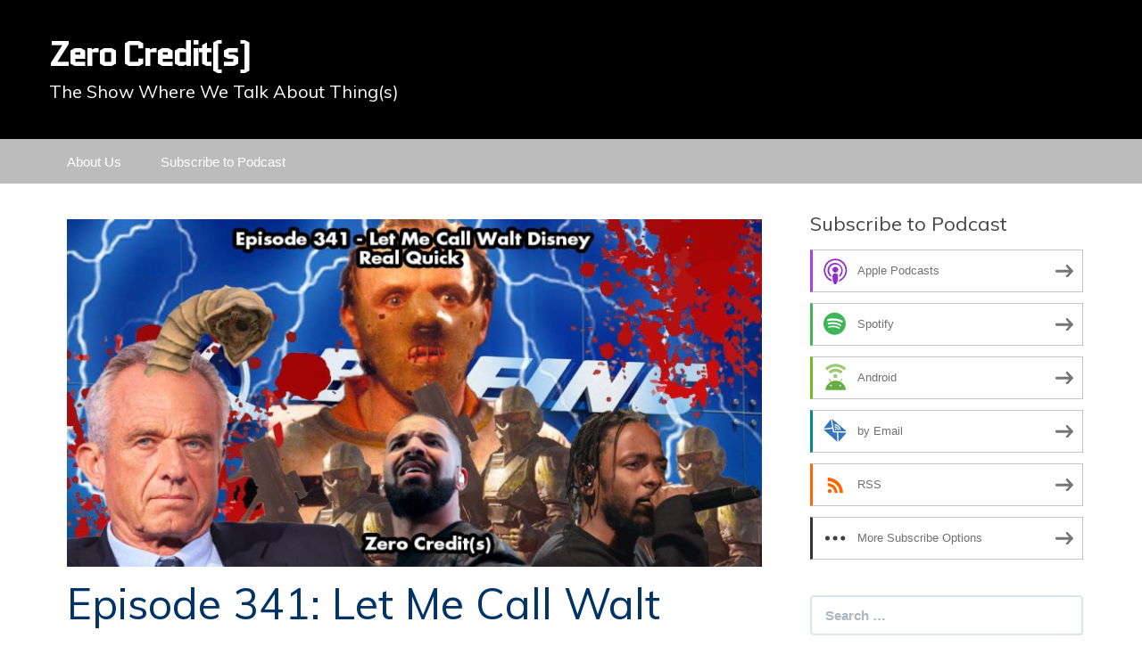

--- FILE ---
content_type: text/html; charset=UTF-8
request_url: https://www.zerocredits.net/2024/05/17/episode-341-let-me-call-walt-disney-real-quick/
body_size: 9483
content:
<!DOCTYPE html>
<!--[if IE 7]>
<html class="ie ie7" lang="en-US">
<![endif]-->
<!--[if IE 8]>
<html class="ie ie8" lang="en-US">
<![endif]-->
<!--[if !(IE 7) & !(IE 8)]><!-->
<html lang="en-US">
<!--<![endif]-->
<head>
	<meta charset="UTF-8">
	<meta name="viewport" content="width=device-width">
	<title>Episode 341: Let Me Call Walt Disney Real Quick | Zero Credit(s)</title>
	<link rel="profile" href="http://gmpg.org/xfn/11">
	<link rel="pingback" href="https://www.zerocredits.net/xmlrpc.php">
    	<!--[if lt IE 9]>
	<script src="https://www.zerocredits.net/wp-content/themes/powerpress-theme/js/html5.js"></script>
	<![endif]-->
	<meta name='robots' content='max-image-preview:large' />
<link rel='dns-prefetch' href='//platform-api.sharethis.com' />
<link rel='dns-prefetch' href='//fonts.googleapis.com' />
<link rel='preconnect' href='https://fonts.gstatic.com' crossorigin />
<link rel="alternate" title="oEmbed (JSON)" type="application/json+oembed" href="https://www.zerocredits.net/wp-json/oembed/1.0/embed?url=https%3A%2F%2Fwww.zerocredits.net%2F2024%2F05%2F17%2Fepisode-341-let-me-call-walt-disney-real-quick%2F" />
<link rel="alternate" title="oEmbed (XML)" type="text/xml+oembed" href="https://www.zerocredits.net/wp-json/oembed/1.0/embed?url=https%3A%2F%2Fwww.zerocredits.net%2F2024%2F05%2F17%2Fepisode-341-let-me-call-walt-disney-real-quick%2F&#038;format=xml" />
<style id='wp-img-auto-sizes-contain-inline-css' type='text/css'>
img:is([sizes=auto i],[sizes^="auto," i]){contain-intrinsic-size:3000px 1500px}
/*# sourceURL=wp-img-auto-sizes-contain-inline-css */
</style>
<style id='wp-emoji-styles-inline-css' type='text/css'>

	img.wp-smiley, img.emoji {
		display: inline !important;
		border: none !important;
		box-shadow: none !important;
		height: 1em !important;
		width: 1em !important;
		margin: 0 0.07em !important;
		vertical-align: -0.1em !important;
		background: none !important;
		padding: 0 !important;
	}
/*# sourceURL=wp-emoji-styles-inline-css */
</style>
<link rel='stylesheet' id='wp-block-library-css' href='https://www.zerocredits.net/wp-includes/css/dist/block-library/style.min.css?ver=6.9' type='text/css' media='all' />
<style id='global-styles-inline-css' type='text/css'>
:root{--wp--preset--aspect-ratio--square: 1;--wp--preset--aspect-ratio--4-3: 4/3;--wp--preset--aspect-ratio--3-4: 3/4;--wp--preset--aspect-ratio--3-2: 3/2;--wp--preset--aspect-ratio--2-3: 2/3;--wp--preset--aspect-ratio--16-9: 16/9;--wp--preset--aspect-ratio--9-16: 9/16;--wp--preset--color--black: #000000;--wp--preset--color--cyan-bluish-gray: #abb8c3;--wp--preset--color--white: #ffffff;--wp--preset--color--pale-pink: #f78da7;--wp--preset--color--vivid-red: #cf2e2e;--wp--preset--color--luminous-vivid-orange: #ff6900;--wp--preset--color--luminous-vivid-amber: #fcb900;--wp--preset--color--light-green-cyan: #7bdcb5;--wp--preset--color--vivid-green-cyan: #00d084;--wp--preset--color--pale-cyan-blue: #8ed1fc;--wp--preset--color--vivid-cyan-blue: #0693e3;--wp--preset--color--vivid-purple: #9b51e0;--wp--preset--gradient--vivid-cyan-blue-to-vivid-purple: linear-gradient(135deg,rgb(6,147,227) 0%,rgb(155,81,224) 100%);--wp--preset--gradient--light-green-cyan-to-vivid-green-cyan: linear-gradient(135deg,rgb(122,220,180) 0%,rgb(0,208,130) 100%);--wp--preset--gradient--luminous-vivid-amber-to-luminous-vivid-orange: linear-gradient(135deg,rgb(252,185,0) 0%,rgb(255,105,0) 100%);--wp--preset--gradient--luminous-vivid-orange-to-vivid-red: linear-gradient(135deg,rgb(255,105,0) 0%,rgb(207,46,46) 100%);--wp--preset--gradient--very-light-gray-to-cyan-bluish-gray: linear-gradient(135deg,rgb(238,238,238) 0%,rgb(169,184,195) 100%);--wp--preset--gradient--cool-to-warm-spectrum: linear-gradient(135deg,rgb(74,234,220) 0%,rgb(151,120,209) 20%,rgb(207,42,186) 40%,rgb(238,44,130) 60%,rgb(251,105,98) 80%,rgb(254,248,76) 100%);--wp--preset--gradient--blush-light-purple: linear-gradient(135deg,rgb(255,206,236) 0%,rgb(152,150,240) 100%);--wp--preset--gradient--blush-bordeaux: linear-gradient(135deg,rgb(254,205,165) 0%,rgb(254,45,45) 50%,rgb(107,0,62) 100%);--wp--preset--gradient--luminous-dusk: linear-gradient(135deg,rgb(255,203,112) 0%,rgb(199,81,192) 50%,rgb(65,88,208) 100%);--wp--preset--gradient--pale-ocean: linear-gradient(135deg,rgb(255,245,203) 0%,rgb(182,227,212) 50%,rgb(51,167,181) 100%);--wp--preset--gradient--electric-grass: linear-gradient(135deg,rgb(202,248,128) 0%,rgb(113,206,126) 100%);--wp--preset--gradient--midnight: linear-gradient(135deg,rgb(2,3,129) 0%,rgb(40,116,252) 100%);--wp--preset--font-size--small: 13px;--wp--preset--font-size--medium: 20px;--wp--preset--font-size--large: 36px;--wp--preset--font-size--x-large: 42px;--wp--preset--spacing--20: 0.44rem;--wp--preset--spacing--30: 0.67rem;--wp--preset--spacing--40: 1rem;--wp--preset--spacing--50: 1.5rem;--wp--preset--spacing--60: 2.25rem;--wp--preset--spacing--70: 3.38rem;--wp--preset--spacing--80: 5.06rem;--wp--preset--shadow--natural: 6px 6px 9px rgba(0, 0, 0, 0.2);--wp--preset--shadow--deep: 12px 12px 50px rgba(0, 0, 0, 0.4);--wp--preset--shadow--sharp: 6px 6px 0px rgba(0, 0, 0, 0.2);--wp--preset--shadow--outlined: 6px 6px 0px -3px rgb(255, 255, 255), 6px 6px rgb(0, 0, 0);--wp--preset--shadow--crisp: 6px 6px 0px rgb(0, 0, 0);}:where(.is-layout-flex){gap: 0.5em;}:where(.is-layout-grid){gap: 0.5em;}body .is-layout-flex{display: flex;}.is-layout-flex{flex-wrap: wrap;align-items: center;}.is-layout-flex > :is(*, div){margin: 0;}body .is-layout-grid{display: grid;}.is-layout-grid > :is(*, div){margin: 0;}:where(.wp-block-columns.is-layout-flex){gap: 2em;}:where(.wp-block-columns.is-layout-grid){gap: 2em;}:where(.wp-block-post-template.is-layout-flex){gap: 1.25em;}:where(.wp-block-post-template.is-layout-grid){gap: 1.25em;}.has-black-color{color: var(--wp--preset--color--black) !important;}.has-cyan-bluish-gray-color{color: var(--wp--preset--color--cyan-bluish-gray) !important;}.has-white-color{color: var(--wp--preset--color--white) !important;}.has-pale-pink-color{color: var(--wp--preset--color--pale-pink) !important;}.has-vivid-red-color{color: var(--wp--preset--color--vivid-red) !important;}.has-luminous-vivid-orange-color{color: var(--wp--preset--color--luminous-vivid-orange) !important;}.has-luminous-vivid-amber-color{color: var(--wp--preset--color--luminous-vivid-amber) !important;}.has-light-green-cyan-color{color: var(--wp--preset--color--light-green-cyan) !important;}.has-vivid-green-cyan-color{color: var(--wp--preset--color--vivid-green-cyan) !important;}.has-pale-cyan-blue-color{color: var(--wp--preset--color--pale-cyan-blue) !important;}.has-vivid-cyan-blue-color{color: var(--wp--preset--color--vivid-cyan-blue) !important;}.has-vivid-purple-color{color: var(--wp--preset--color--vivid-purple) !important;}.has-black-background-color{background-color: var(--wp--preset--color--black) !important;}.has-cyan-bluish-gray-background-color{background-color: var(--wp--preset--color--cyan-bluish-gray) !important;}.has-white-background-color{background-color: var(--wp--preset--color--white) !important;}.has-pale-pink-background-color{background-color: var(--wp--preset--color--pale-pink) !important;}.has-vivid-red-background-color{background-color: var(--wp--preset--color--vivid-red) !important;}.has-luminous-vivid-orange-background-color{background-color: var(--wp--preset--color--luminous-vivid-orange) !important;}.has-luminous-vivid-amber-background-color{background-color: var(--wp--preset--color--luminous-vivid-amber) !important;}.has-light-green-cyan-background-color{background-color: var(--wp--preset--color--light-green-cyan) !important;}.has-vivid-green-cyan-background-color{background-color: var(--wp--preset--color--vivid-green-cyan) !important;}.has-pale-cyan-blue-background-color{background-color: var(--wp--preset--color--pale-cyan-blue) !important;}.has-vivid-cyan-blue-background-color{background-color: var(--wp--preset--color--vivid-cyan-blue) !important;}.has-vivid-purple-background-color{background-color: var(--wp--preset--color--vivid-purple) !important;}.has-black-border-color{border-color: var(--wp--preset--color--black) !important;}.has-cyan-bluish-gray-border-color{border-color: var(--wp--preset--color--cyan-bluish-gray) !important;}.has-white-border-color{border-color: var(--wp--preset--color--white) !important;}.has-pale-pink-border-color{border-color: var(--wp--preset--color--pale-pink) !important;}.has-vivid-red-border-color{border-color: var(--wp--preset--color--vivid-red) !important;}.has-luminous-vivid-orange-border-color{border-color: var(--wp--preset--color--luminous-vivid-orange) !important;}.has-luminous-vivid-amber-border-color{border-color: var(--wp--preset--color--luminous-vivid-amber) !important;}.has-light-green-cyan-border-color{border-color: var(--wp--preset--color--light-green-cyan) !important;}.has-vivid-green-cyan-border-color{border-color: var(--wp--preset--color--vivid-green-cyan) !important;}.has-pale-cyan-blue-border-color{border-color: var(--wp--preset--color--pale-cyan-blue) !important;}.has-vivid-cyan-blue-border-color{border-color: var(--wp--preset--color--vivid-cyan-blue) !important;}.has-vivid-purple-border-color{border-color: var(--wp--preset--color--vivid-purple) !important;}.has-vivid-cyan-blue-to-vivid-purple-gradient-background{background: var(--wp--preset--gradient--vivid-cyan-blue-to-vivid-purple) !important;}.has-light-green-cyan-to-vivid-green-cyan-gradient-background{background: var(--wp--preset--gradient--light-green-cyan-to-vivid-green-cyan) !important;}.has-luminous-vivid-amber-to-luminous-vivid-orange-gradient-background{background: var(--wp--preset--gradient--luminous-vivid-amber-to-luminous-vivid-orange) !important;}.has-luminous-vivid-orange-to-vivid-red-gradient-background{background: var(--wp--preset--gradient--luminous-vivid-orange-to-vivid-red) !important;}.has-very-light-gray-to-cyan-bluish-gray-gradient-background{background: var(--wp--preset--gradient--very-light-gray-to-cyan-bluish-gray) !important;}.has-cool-to-warm-spectrum-gradient-background{background: var(--wp--preset--gradient--cool-to-warm-spectrum) !important;}.has-blush-light-purple-gradient-background{background: var(--wp--preset--gradient--blush-light-purple) !important;}.has-blush-bordeaux-gradient-background{background: var(--wp--preset--gradient--blush-bordeaux) !important;}.has-luminous-dusk-gradient-background{background: var(--wp--preset--gradient--luminous-dusk) !important;}.has-pale-ocean-gradient-background{background: var(--wp--preset--gradient--pale-ocean) !important;}.has-electric-grass-gradient-background{background: var(--wp--preset--gradient--electric-grass) !important;}.has-midnight-gradient-background{background: var(--wp--preset--gradient--midnight) !important;}.has-small-font-size{font-size: var(--wp--preset--font-size--small) !important;}.has-medium-font-size{font-size: var(--wp--preset--font-size--medium) !important;}.has-large-font-size{font-size: var(--wp--preset--font-size--large) !important;}.has-x-large-font-size{font-size: var(--wp--preset--font-size--x-large) !important;}
/*# sourceURL=global-styles-inline-css */
</style>

<style id='classic-theme-styles-inline-css' type='text/css'>
/*! This file is auto-generated */
.wp-block-button__link{color:#fff;background-color:#32373c;border-radius:9999px;box-shadow:none;text-decoration:none;padding:calc(.667em + 2px) calc(1.333em + 2px);font-size:1.125em}.wp-block-file__button{background:#32373c;color:#fff;text-decoration:none}
/*# sourceURL=/wp-includes/css/classic-themes.min.css */
</style>
<link rel='stylesheet' id='bootstrap-style-css' href='https://www.zerocredits.net/wp-content/themes/powerpress-theme/css/bootswatch/bootstrap.min.css?ver=3.3.4' type='text/css' media='all' />
<link rel='stylesheet' id='blubrry-style-css' href='https://www.zerocredits.net/wp-content/themes/powerpress-theme/css/bootswatch/blubrry-bootstrap.min.css?ver=3.3.6' type='text/css' media='all' />
<link rel='stylesheet' id='pp_theme-style-css' href='https://www.zerocredits.net/wp-content/themes/powerpress-theme/style.css?ver=1.0' type='text/css' media='all' />
<link rel='stylesheet' id='dashicons-css' href='https://www.zerocredits.net/wp-includes/css/dashicons.min.css?ver=6.9' type='text/css' media='all' />
<link rel="preload" as="style" href="https://fonts.googleapis.com/css?family=Muli:400%7CQuantico:700&#038;display=swap&#038;ver=1489716686" /><link rel="stylesheet" href="https://fonts.googleapis.com/css?family=Muli:400%7CQuantico:700&#038;display=swap&#038;ver=1489716686" media="print" onload="this.media='all'"><noscript><link rel="stylesheet" href="https://fonts.googleapis.com/css?family=Muli:400%7CQuantico:700&#038;display=swap&#038;ver=1489716686" /></noscript><script type="text/javascript" src="https://www.zerocredits.net/wp-includes/js/jquery/jquery.min.js?ver=3.7.1" id="jquery-core-js"></script>
<script type="text/javascript" src="https://www.zerocredits.net/wp-includes/js/jquery/jquery-migrate.min.js?ver=3.4.1" id="jquery-migrate-js"></script>
<script type="text/javascript" src="//platform-api.sharethis.com/js/sharethis.js#source=googleanalytics-wordpress#product=ga&amp;property=60c1f8218e6b9b0012cda200" id="googleanalytics-platform-sharethis-js"></script>
<link rel="https://api.w.org/" href="https://www.zerocredits.net/wp-json/" /><link rel="alternate" title="JSON" type="application/json" href="https://www.zerocredits.net/wp-json/wp/v2/posts/1356" /><link rel="EditURI" type="application/rsd+xml" title="RSD" href="https://www.zerocredits.net/xmlrpc.php?rsd" />
<meta name="generator" content="WordPress 6.9" />
<link rel="canonical" href="https://www.zerocredits.net/2024/05/17/episode-341-let-me-call-walt-disney-real-quick/" />
<link rel='shortlink' href='https://www.zerocredits.net/?p=1356' />
            <script type="text/javascript"><!--
                                function powerpress_pinw(pinw_url){window.open(pinw_url, 'PowerPressPlayer','toolbar=0,status=0,resizable=1,width=460,height=320');	return false;}
                //-->

                // tabnab protection
                window.addEventListener('load', function () {
                    // make all links have rel="noopener noreferrer"
                    document.querySelectorAll('a[target="_blank"]').forEach(link => {
                        link.setAttribute('rel', 'noopener noreferrer');
                    });
                });
            </script>
            <meta name="generator" content="Redux 4.3.12" />
<style type="text/css" xmlns="http://www.w3.org/1999/html">

/*
PowerPress subscribe sidebar widget
*/
.widget-area .widget_powerpress_subscribe h2,
.widget-area .widget_powerpress_subscribe h3,
.widget-area .widget_powerpress_subscribe h4,
.widget_powerpress_subscribe h2,
.widget_powerpress_subscribe h3,
.widget_powerpress_subscribe h4 {
	margin-bottom: 0;
	padding-bottom: 0;
}
</style>
<link rel="icon" href="https://www.zerocredits.net/wp-content/uploads/2017/09/s2-logo-150x150.jpg" sizes="32x32" />
<link rel="icon" href="https://www.zerocredits.net/wp-content/uploads/2017/09/s2-logo-300x300.jpg" sizes="192x192" />
<link rel="apple-touch-icon" href="https://www.zerocredits.net/wp-content/uploads/2017/09/s2-logo-300x300.jpg" />
<meta name="msapplication-TileImage" content="https://www.zerocredits.net/wp-content/uploads/2017/09/s2-logo-300x300.jpg" />
<style id="pp_options-dynamic-css" title="dynamic-css" class="redux-options-output">.site-description{color:#ffffff;}.navbar,.nav-menu .sub-menu,.nav-menu .children{background:#bcbcbc;}.nav-menu li a:hover,.nav-menu .current_page_item > a,.nav-menu .current_page_ancestor > a,.nav-menu .current-menu-item > a,.nav-menu .current-menu-ancestor > a,.nav-menu .sub-menu a:hover,.nav-menu .children a:hover,.nav-menu li:hover > a{background:#003366;}.nav-menu li a, .menu-toggle{color:#ffffff;}.nav-menu li a:hover,.nav-menu .current_page_item > a, .nav-menu .current_page_ancestor > a, .nav-menu .current-menu-item > a, .nav-menu .current-menu-ancestor > a,.nav-menu li:hover > a{color:#ffffff;}#main{background-color:#ffffff;}.btn-primary{background-color:#0d87e9;}.btn-primary:hover{background-color:#003366;}.btn-default{background-color:#fb8c00;}.btn-default:hover{background-color:#adda12;}.well{background:#ffffff;}.well, .widget .widget-title{color:#444444;}.well a{color:#0d87e9;}.site-footer{background:#003366;}.site-footer{color:#ffffff;}.footer-widgets{background:transparent;}body{background-color:transparent;background-repeat:repeat-y;background-attachment:scroll;background-position:center center;background-image:url('http://332272.blubrry.com/wp-content/uploads/2017/03/s2logo-SECOND-draft.jpg');background-size:contain;}.site-header{background-color:#000000;background-repeat:repeat;background-attachment:inherit;background-position:center bottom;background-size:inherit;}a{color:#0d87e9;}a:hover{color:#0d87e9;}.well{border-top:1px solid #ffffff;border-bottom:1px solid #ffffff;border-left:1px solid #ffffff;border-right:1px solid #ffffff;}.site-footer a{color:#adda12;}.site-footer a:hover{color:#adda12;}body{font-family:Arial, Helvetica, sans-serif;font-weight:400;font-style:normal;color:#444444;font-size:16px;font-display:swap;}h1,h2,h3,h4,h5,h6{font-family:Muli,Arial, Helvetica, sans-serif;font-weight:400;font-style:normal;color:#003366;font-display:swap;}.site-title{font-family:Quantico,Arial, Helvetica, sans-serif;letter-spacing:-3px;font-weight:700;font-style:normal;font-size:40px;font-display:swap;}a .site-title{color:#ffffff;}a .site-title:hover{color:#ffffff;}</style><style>#header{
margin: 0 auto;
}</style>
<link rel='stylesheet' id='powerpress_subscribe_widget_modern-css' href='https://www.zerocredits.net/wp-content/plugins/powerpress/css/subscribe-widget.min.css?ver=11.15.8' type='text/css' media='all' />
</head>

<body class="wp-singular post-template-default single single-post postid-1356 single-format-standard wp-theme-powerpress-theme content-sidebar">
	<div id="page" class="hfeed site">
				<header id="masthead" class="site-header" role="banner">
        	<div class="container">
                <div class="title-area"><a class="home-link" href="https://www.zerocredits.net/" title="Zero Credit(s)" rel="home"><h2 class="site-title">Zero Credit(s)</h2><h3 class="site-description">The Show Where We Talk About Thing(s)</h3></a></div><!-- end .title-area -->            </div><!-- end .container -->
		</header><!-- end #masthead -->
					<div id="navbar" class="navbar">
				<nav id="site-navigation" class="navigation main-navigation" role="navigation">
					<button class="menu-toggle"><span class="dashicons dashicons-menu"></span></button>
					<a class="screen-reader-text skip-link" href="#content" title="Skip to content">Skip to content</a>
					<div id="primary-menu" class="nav-menu"><ul>
<li class="page_item page-item-67"><a href="https://www.zerocredits.net/about-us/">About Us</a></li>
<li class="page_item page-item-66"><a href="https://www.zerocredits.net/subscribe-to-podcast/">Subscribe to Podcast</a></li>
</ul></div>
				</nav><!-- end #site-navigation -->
			</div><!-- end #navbar -->
                
		<div class="container full-content">

    <div id="main" class="content-area">
        <div id="content" class="site-content" role="main">
            
                                        
                    
<article id="post-1356" class="post-1356 post type-post status-publish format-standard has-post-thumbnail hentry category-zerocredits tag-boeing tag-brain-worms tag-drake tag-hannibal-lecter tag-helldivers-2 tag-kendrick-lamar tag-lightning-rounds tag-rfk-jr tag-whistleblowers">
	<header class="entry-header">
				<div class="entry-thumbnail">
			<img width="800" height="400" src="https://www.zerocredits.net/wp-content/uploads/2024/05/ZC341-800x400.jpg" class="attachment-featured size-featured wp-post-image" alt="" decoding="async" fetchpriority="high" srcset="https://www.zerocredits.net/wp-content/uploads/2024/05/ZC341-800x400.jpg 800w, https://www.zerocredits.net/wp-content/uploads/2024/05/ZC341-300x150.jpg 300w, https://www.zerocredits.net/wp-content/uploads/2024/05/ZC341-768x384.jpg 768w, https://www.zerocredits.net/wp-content/uploads/2024/05/ZC341.jpg 1024w" sizes="(max-width: 800px) 100vw, 800px" />		</div>
		
				<h1 class="entry-title">Episode 341: Let Me Call Walt Disney Real Quick</h1>
				<hr/>

		<div class="entry-meta">
			<span class="date"><a href="https://www.zerocredits.net/2024/05/17/episode-341-let-me-call-walt-disney-real-quick/" title="Permalink to Episode 341: Let Me Call Walt Disney Real Quick" rel="bookmark"><time class="entry-date" datetime="2024-05-17T08:10:15-05:00">May 17, 2024</time></a></span><span class="categories-links"><a href="https://www.zerocredits.net/category/zerocredits/" rel="category tag">Zero Credit(s)</a></span><span class="tags-links"><a href="https://www.zerocredits.net/tag/boeing/" rel="tag">Boeing</a>, <a href="https://www.zerocredits.net/tag/brain-worms/" rel="tag">Brain Worms</a>, <a href="https://www.zerocredits.net/tag/drake/" rel="tag">Drake</a>, <a href="https://www.zerocredits.net/tag/hannibal-lecter/" rel="tag">Hannibal Lecter</a>, <a href="https://www.zerocredits.net/tag/helldivers-2/" rel="tag">Helldivers 2</a>, <a href="https://www.zerocredits.net/tag/kendrick-lamar/" rel="tag">Kendrick Lamar</a>, <a href="https://www.zerocredits.net/tag/lightning-rounds/" rel="tag">Lightning Rounds</a>, <a href="https://www.zerocredits.net/tag/rfk-jr/" rel="tag">RFK Jr</a>, <a href="https://www.zerocredits.net/tag/whistleblowers/" rel="tag">Whistleblowers</a></span><span class="author vcard"><a class="url fn n" href="https://www.zerocredits.net" title="View all posts by Zero Credits" rel="author">Zero Credits</a></span>					</div><!-- .entry-meta -->
		<hr/>
	</header><!-- .entry-header -->






		<div class="entry-content">

		<p>We&#8217;re so back this week with some lightning round headline round up. Boeing whistleblowers, Helldivers 2 scandals, and a rap battle for the ages. That plus a lightning round Highway to the Hellhouse where we dive into some of the best news for each candidate. Your number one delayed news source is here, on Zero Credit(s).</p>
<div itemscope itemtype="http://schema.org/AudioObject"><meta itemprop="name" content="Episode 341: Let Me Call Walt Disney Real Quick" /><meta itemprop="uploadDate" content="2024-05-17T08:10:15-05:00" /><meta itemprop="encodingFormat" content="audio/mpeg" /><meta itemprop="duration" content="PT1H21M42S" /><meta itemprop="description" content="We're so back this week with some lightning round headline round up. Boeing whistleblowers, Helldivers 2 scandals, and a rap battle for the ages. That plus a lightning round Highway to the Hellhouse where we dive into some of the best news for each c..." /><meta itemprop="contentUrl" content="https://media.blubrry.com/332272/content.blubrry.com/332272/341.mp3" /><meta itemprop="contentSize" content="65.3" /><iframe src="https://player.blubrry.com/?podcast_id=132600414&amp;media_url=https%3A%2F%2Fmedia.blubrry.com%2F332272%2Fcontent.blubrry.com%2F332272%2F341.mp3&amp;modern=1#mode-Light&border-000000&progress-000000" scrolling="no" width="100%" height="165" frameborder="0" id="blubrryplayer-1" class="blubrryplayer" title="Blubrry Podcast Player"></iframe></div><p class="powerpress_links powerpress_links_mp3" style="margin-bottom: 1px !important;">Podcast: <a href="https://media.blubrry.com/332272/content.blubrry.com/332272/341.mp3" class="powerpress_link_pinw" target="_blank" title="Play in new window" onclick="return powerpress_pinw('https://www.zerocredits.net/?powerpress_pinw=1356-podcast');" rel="nofollow">Play in new window</a> | <a href="https://media.blubrry.com/332272/content.blubrry.com/332272/341.mp3" class="powerpress_link_d" title="Download" rel="nofollow" download="341.mp3">Download</a></p><p class="powerpress_links powerpress_subscribe_links">Subscribe: <a href="https://feeds.podcastmirror.com/zero-credit-s" class="powerpress_link_subscribe powerpress_link_subscribe_rss" target="_blank" title="Subscribe via RSS" rel="nofollow">RSS</a> | <a href="https://www.zerocredits.net/subscribe-to-podcast/" class="powerpress_link_subscribe powerpress_link_subscribe_more" target="_blank" title="More" rel="nofollow">More</a></p>	</div><!-- .entry-content -->
	
	<footer class="entry-meta">
		
			</footer><!-- .entry-meta -->
	<hr/>
</article><!-- #post -->
                    	<nav class="navigation post-navigation" role="navigation">
		<h1 class="screen-reader-text">Post navigation</h1>
		<div class="nav-links">

			<a href="https://www.zerocredits.net/2024/05/03/episode-340-kayfabe-on-off-john-doxxes-himself/" rel="prev"><span class="meta-nav">&larr;</span> Episode 340: Kayfabe On/Off &#8211; John Doxxes Himself</a>			<a href="https://www.zerocredits.net/2024/05/24/episode-342-delve-hoover-peg/" rel="next">Episode 342: Delve, Hoover, Peg <span class="meta-nav">&rarr;</span></a>
		</div><!-- .nav-links -->
	</nav><!-- .navigation -->
	        
                    
            
<div id="comments" class="comments-area">

	    
</div><!-- #comments -->
                
        </div><!-- #content -->
    </div><!-- #main -->

		<div id="tertiary" class="sidebar-container" role="complementary">
		<div id="sidebar">
			<div class="widget-area">
				<aside id="powerpress_subscribe-1" class="widget widget_powerpress_subscribe well"><h3 class="widget-title">Subscribe to Podcast</h3><div class="pp-ssb-widget pp-ssb-widget-modern pp-ssb-widget-include"><a href="https://pcr.apple.com/id1081630739?mt=2&#038;ls=1" class="pp-ssb-btn-sq vertical pp-ssb-itunes" target="_blank" title="Subscribe on Apple Podcasts"><span class="pp-ssb-ic"></span><span class="pp-ssb-text">Apple Podcasts</span></a><a href="https://open.spotify.com/show/0su5MvXw5LgMZQ10VgNGCU" class="pp-ssb-btn-sq vertical pp-ssb-spotify" target="_blank" title="Subscribe on Spotify"><span class="pp-ssb-ic"></span><span class="pp-ssb-text">Spotify</span></a><a href="https://subscribeonandroid.com/feeds.podcastmirror.com/zero-credit-s" class="pp-ssb-btn-sq  vertical pp-ssb-android" target="_blank" title="Subscribe on Android"><span class="pp-ssb-ic"></span><span class="pp-ssb-text">Android</span></a><a href="https://subscribebyemail.com/feeds.podcastmirror.com/zero-credit-s" class="pp-ssb-btn-sq  vertical  pp-ssb-email" target="_blank" title="Subscribe by Email"><span class="pp-ssb-ic"></span><span class="pp-ssb-text">by Email</span></a><a href="https://feeds.podcastmirror.com/zero-credit-s" class="pp-ssb-btn-sq vertical pp-ssb-rss" target="_blank" title="Subscribe via RSS"><span class="pp-ssb-ic"></span><span class="pp-ssb-text">RSS</span></a><a href="https://www.zerocredits.net/subscribe-to-podcast/" class="pp-ssb-btn-sq vertical pp-ssb-more" target="_blank" title="More Subscribe Options"><span class="pp-ssb-ic"></span><span class="pp-ssb-text">More Subscribe Options</span></a></div></aside><aside id="search-2" class="widget widget_search well"><form class="search-form" role="search" method="get" id="searchform" action="https://www.zerocredits.net/">
    <div class="form-group">
        <label class="control-label">
            <span class="screen-reader-text">Search for:</span>
            <input class="form-control search-field" type="search" title="Search for:" name="s" value="" placeholder="Search …">
        </label>
        <input class="search-submit" type="submit" id="searchsubmit" value="Search" />
    </div>
</form>

</aside>
		<aside id="recent-posts-2" class="widget widget_recent_entries well">
		<h3 class="widget-title">Recent Posts</h3>
		<ul>
											<li>
					<a href="https://www.zerocredits.net/2026/01/16/episode-404-dracula-untold-2014/">Episode 404: Dracula Untold (2014)</a>
									</li>
											<li>
					<a href="https://www.zerocredits.net/2026/01/09/episode-403-wake-up-dead-man-2025/">Episode 403: Wake Up Dead Man (2025)</a>
									</li>
											<li>
					<a href="https://www.zerocredits.net/2025/12/19/episode-402-best-worst-2025/">Episode 402: Best/Worst 2025</a>
									</li>
											<li>
					<a href="https://www.zerocredits.net/2025/12/12/episode-401-frankenstein-2025/">Episode 401: Frankenstein (2025)</a>
									</li>
											<li>
					<a href="https://www.zerocredits.net/2025/12/03/episode-400-a-supplemental-reading-of-the-worlds-end-2007/">Episode 400: A Supplemental Reading of The World&#8217;s End (2007)</a>
									</li>
					</ul>

		</aside><aside id="archives-2" class="widget widget_archive well"><h3 class="widget-title">Archives</h3>
			<ul>
					<li><a href='https://www.zerocredits.net/2026/01/'>January 2026</a></li>
	<li><a href='https://www.zerocredits.net/2025/12/'>December 2025</a></li>
	<li><a href='https://www.zerocredits.net/2025/11/'>November 2025</a></li>
	<li><a href='https://www.zerocredits.net/2025/10/'>October 2025</a></li>
	<li><a href='https://www.zerocredits.net/2025/09/'>September 2025</a></li>
	<li><a href='https://www.zerocredits.net/2025/08/'>August 2025</a></li>
	<li><a href='https://www.zerocredits.net/2025/07/'>July 2025</a></li>
	<li><a href='https://www.zerocredits.net/2025/06/'>June 2025</a></li>
	<li><a href='https://www.zerocredits.net/2025/05/'>May 2025</a></li>
	<li><a href='https://www.zerocredits.net/2025/04/'>April 2025</a></li>
	<li><a href='https://www.zerocredits.net/2025/03/'>March 2025</a></li>
	<li><a href='https://www.zerocredits.net/2025/02/'>February 2025</a></li>
	<li><a href='https://www.zerocredits.net/2025/01/'>January 2025</a></li>
	<li><a href='https://www.zerocredits.net/2024/12/'>December 2024</a></li>
	<li><a href='https://www.zerocredits.net/2024/11/'>November 2024</a></li>
	<li><a href='https://www.zerocredits.net/2024/10/'>October 2024</a></li>
	<li><a href='https://www.zerocredits.net/2024/09/'>September 2024</a></li>
	<li><a href='https://www.zerocredits.net/2024/08/'>August 2024</a></li>
	<li><a href='https://www.zerocredits.net/2024/07/'>July 2024</a></li>
	<li><a href='https://www.zerocredits.net/2024/06/'>June 2024</a></li>
	<li><a href='https://www.zerocredits.net/2024/05/'>May 2024</a></li>
	<li><a href='https://www.zerocredits.net/2024/04/'>April 2024</a></li>
	<li><a href='https://www.zerocredits.net/2024/03/'>March 2024</a></li>
	<li><a href='https://www.zerocredits.net/2024/02/'>February 2024</a></li>
	<li><a href='https://www.zerocredits.net/2024/01/'>January 2024</a></li>
	<li><a href='https://www.zerocredits.net/2023/12/'>December 2023</a></li>
	<li><a href='https://www.zerocredits.net/2023/11/'>November 2023</a></li>
	<li><a href='https://www.zerocredits.net/2023/10/'>October 2023</a></li>
	<li><a href='https://www.zerocredits.net/2023/09/'>September 2023</a></li>
	<li><a href='https://www.zerocredits.net/2023/08/'>August 2023</a></li>
	<li><a href='https://www.zerocredits.net/2023/07/'>July 2023</a></li>
	<li><a href='https://www.zerocredits.net/2023/06/'>June 2023</a></li>
	<li><a href='https://www.zerocredits.net/2023/05/'>May 2023</a></li>
	<li><a href='https://www.zerocredits.net/2023/04/'>April 2023</a></li>
	<li><a href='https://www.zerocredits.net/2023/03/'>March 2023</a></li>
	<li><a href='https://www.zerocredits.net/2023/02/'>February 2023</a></li>
	<li><a href='https://www.zerocredits.net/2023/01/'>January 2023</a></li>
	<li><a href='https://www.zerocredits.net/2022/12/'>December 2022</a></li>
	<li><a href='https://www.zerocredits.net/2022/11/'>November 2022</a></li>
	<li><a href='https://www.zerocredits.net/2022/10/'>October 2022</a></li>
	<li><a href='https://www.zerocredits.net/2022/09/'>September 2022</a></li>
	<li><a href='https://www.zerocredits.net/2022/08/'>August 2022</a></li>
	<li><a href='https://www.zerocredits.net/2022/07/'>July 2022</a></li>
	<li><a href='https://www.zerocredits.net/2022/06/'>June 2022</a></li>
	<li><a href='https://www.zerocredits.net/2022/05/'>May 2022</a></li>
	<li><a href='https://www.zerocredits.net/2022/04/'>April 2022</a></li>
	<li><a href='https://www.zerocredits.net/2022/03/'>March 2022</a></li>
	<li><a href='https://www.zerocredits.net/2022/02/'>February 2022</a></li>
	<li><a href='https://www.zerocredits.net/2022/01/'>January 2022</a></li>
	<li><a href='https://www.zerocredits.net/2021/12/'>December 2021</a></li>
	<li><a href='https://www.zerocredits.net/2021/11/'>November 2021</a></li>
	<li><a href='https://www.zerocredits.net/2021/10/'>October 2021</a></li>
	<li><a href='https://www.zerocredits.net/2021/09/'>September 2021</a></li>
	<li><a href='https://www.zerocredits.net/2021/08/'>August 2021</a></li>
	<li><a href='https://www.zerocredits.net/2021/07/'>July 2021</a></li>
	<li><a href='https://www.zerocredits.net/2021/06/'>June 2021</a></li>
	<li><a href='https://www.zerocredits.net/2021/05/'>May 2021</a></li>
	<li><a href='https://www.zerocredits.net/2021/04/'>April 2021</a></li>
	<li><a href='https://www.zerocredits.net/2021/03/'>March 2021</a></li>
	<li><a href='https://www.zerocredits.net/2021/02/'>February 2021</a></li>
	<li><a href='https://www.zerocredits.net/2021/01/'>January 2021</a></li>
	<li><a href='https://www.zerocredits.net/2020/12/'>December 2020</a></li>
	<li><a href='https://www.zerocredits.net/2020/11/'>November 2020</a></li>
	<li><a href='https://www.zerocredits.net/2020/10/'>October 2020</a></li>
	<li><a href='https://www.zerocredits.net/2020/09/'>September 2020</a></li>
	<li><a href='https://www.zerocredits.net/2020/08/'>August 2020</a></li>
	<li><a href='https://www.zerocredits.net/2020/07/'>July 2020</a></li>
	<li><a href='https://www.zerocredits.net/2020/06/'>June 2020</a></li>
	<li><a href='https://www.zerocredits.net/2020/05/'>May 2020</a></li>
	<li><a href='https://www.zerocredits.net/2020/04/'>April 2020</a></li>
	<li><a href='https://www.zerocredits.net/2020/03/'>March 2020</a></li>
	<li><a href='https://www.zerocredits.net/2020/02/'>February 2020</a></li>
	<li><a href='https://www.zerocredits.net/2020/01/'>January 2020</a></li>
	<li><a href='https://www.zerocredits.net/2019/12/'>December 2019</a></li>
	<li><a href='https://www.zerocredits.net/2019/11/'>November 2019</a></li>
	<li><a href='https://www.zerocredits.net/2019/10/'>October 2019</a></li>
	<li><a href='https://www.zerocredits.net/2019/09/'>September 2019</a></li>
	<li><a href='https://www.zerocredits.net/2019/08/'>August 2019</a></li>
	<li><a href='https://www.zerocredits.net/2019/07/'>July 2019</a></li>
	<li><a href='https://www.zerocredits.net/2019/06/'>June 2019</a></li>
	<li><a href='https://www.zerocredits.net/2019/05/'>May 2019</a></li>
	<li><a href='https://www.zerocredits.net/2019/04/'>April 2019</a></li>
	<li><a href='https://www.zerocredits.net/2019/03/'>March 2019</a></li>
	<li><a href='https://www.zerocredits.net/2019/02/'>February 2019</a></li>
	<li><a href='https://www.zerocredits.net/2019/01/'>January 2019</a></li>
	<li><a href='https://www.zerocredits.net/2018/12/'>December 2018</a></li>
	<li><a href='https://www.zerocredits.net/2018/11/'>November 2018</a></li>
	<li><a href='https://www.zerocredits.net/2018/10/'>October 2018</a></li>
	<li><a href='https://www.zerocredits.net/2018/09/'>September 2018</a></li>
	<li><a href='https://www.zerocredits.net/2018/08/'>August 2018</a></li>
	<li><a href='https://www.zerocredits.net/2018/07/'>July 2018</a></li>
	<li><a href='https://www.zerocredits.net/2018/06/'>June 2018</a></li>
	<li><a href='https://www.zerocredits.net/2018/05/'>May 2018</a></li>
	<li><a href='https://www.zerocredits.net/2018/04/'>April 2018</a></li>
	<li><a href='https://www.zerocredits.net/2018/03/'>March 2018</a></li>
	<li><a href='https://www.zerocredits.net/2018/02/'>February 2018</a></li>
	<li><a href='https://www.zerocredits.net/2018/01/'>January 2018</a></li>
	<li><a href='https://www.zerocredits.net/2017/12/'>December 2017</a></li>
	<li><a href='https://www.zerocredits.net/2017/11/'>November 2017</a></li>
	<li><a href='https://www.zerocredits.net/2017/10/'>October 2017</a></li>
	<li><a href='https://www.zerocredits.net/2017/09/'>September 2017</a></li>
	<li><a href='https://www.zerocredits.net/2017/08/'>August 2017</a></li>
	<li><a href='https://www.zerocredits.net/2017/07/'>July 2017</a></li>
	<li><a href='https://www.zerocredits.net/2017/06/'>June 2017</a></li>
	<li><a href='https://www.zerocredits.net/2017/05/'>May 2017</a></li>
	<li><a href='https://www.zerocredits.net/2017/04/'>April 2017</a></li>
	<li><a href='https://www.zerocredits.net/2017/03/'>March 2017</a></li>
	<li><a href='https://www.zerocredits.net/2017/02/'>February 2017</a></li>
	<li><a href='https://www.zerocredits.net/2017/01/'>January 2017</a></li>
	<li><a href='https://www.zerocredits.net/2016/12/'>December 2016</a></li>
	<li><a href='https://www.zerocredits.net/2016/11/'>November 2016</a></li>
	<li><a href='https://www.zerocredits.net/2016/10/'>October 2016</a></li>
	<li><a href='https://www.zerocredits.net/2016/09/'>September 2016</a></li>
	<li><a href='https://www.zerocredits.net/2016/08/'>August 2016</a></li>
	<li><a href='https://www.zerocredits.net/2016/07/'>July 2016</a></li>
	<li><a href='https://www.zerocredits.net/2016/06/'>June 2016</a></li>
	<li><a href='https://www.zerocredits.net/2016/05/'>May 2016</a></li>
	<li><a href='https://www.zerocredits.net/2016/04/'>April 2016</a></li>
	<li><a href='https://www.zerocredits.net/2016/03/'>March 2016</a></li>
	<li><a href='https://www.zerocredits.net/2016/02/'>February 2016</a></li>
			</ul>

			</aside><aside id="categories-2" class="widget widget_categories well"><h3 class="widget-title">Categories</h3>
			<ul>
					<li class="cat-item cat-item-9"><a href="https://www.zerocredits.net/category/less-than-zero/">Less Than Zero</a>
</li>
	<li class="cat-item cat-item-3"><a href="https://www.zerocredits.net/category/supred/">Supplemental Reading</a>
</li>
	<li class="cat-item cat-item-1"><a href="https://www.zerocredits.net/category/uncategorized/">Uncategorized</a>
</li>
	<li class="cat-item cat-item-2"><a href="https://www.zerocredits.net/category/zerocredits/">Zero Credit(s)</a>
</li>
			</ul>

			</aside>			</div><!-- .widget-area -->
		</div><!-- #sidebar -->
	</div><!-- #tertiary -->

			
		</div><!-- end .container -->
	
		        
		<footer id="colophon" class="site-footer" role="contentinfo">
			<div class="site-info">
								<p style="text-align: center;">Powered by <a href="http://www.blubrry.com/sites/" title="Managed WordPress Hosting for your audio and video website" target="_blank">PowerPress Sites</a>.</p>
			</div><!-- .site-info -->
		</footer><!-- #colophon -->
	</div><!-- #page -->

	<script type="speculationrules">
{"prefetch":[{"source":"document","where":{"and":[{"href_matches":"/*"},{"not":{"href_matches":["/wp-*.php","/wp-admin/*","/wp-content/uploads/*","/wp-content/*","/wp-content/plugins/*","/wp-content/themes/powerpress-theme/*","/*\\?(.+)"]}},{"not":{"selector_matches":"a[rel~=\"nofollow\"]"}},{"not":{"selector_matches":".no-prefetch, .no-prefetch a"}}]},"eagerness":"conservative"}]}
</script>
<script type="text/javascript" src="https://www.zerocredits.net/wp-content/themes/powerpress-theme/js/functions.js?ver=20150330" id="pp_theme-script-js"></script>
<script type="text/javascript" src="https://www.zerocredits.net/wp-content/plugins/powerpress/player.min.js?ver=6.9" id="powerpress-player-js"></script>
<script id="wp-emoji-settings" type="application/json">
{"baseUrl":"https://s.w.org/images/core/emoji/17.0.2/72x72/","ext":".png","svgUrl":"https://s.w.org/images/core/emoji/17.0.2/svg/","svgExt":".svg","source":{"concatemoji":"https://www.zerocredits.net/wp-includes/js/wp-emoji-release.min.js?ver=6.9"}}
</script>
<script type="module">
/* <![CDATA[ */
/*! This file is auto-generated */
const a=JSON.parse(document.getElementById("wp-emoji-settings").textContent),o=(window._wpemojiSettings=a,"wpEmojiSettingsSupports"),s=["flag","emoji"];function i(e){try{var t={supportTests:e,timestamp:(new Date).valueOf()};sessionStorage.setItem(o,JSON.stringify(t))}catch(e){}}function c(e,t,n){e.clearRect(0,0,e.canvas.width,e.canvas.height),e.fillText(t,0,0);t=new Uint32Array(e.getImageData(0,0,e.canvas.width,e.canvas.height).data);e.clearRect(0,0,e.canvas.width,e.canvas.height),e.fillText(n,0,0);const a=new Uint32Array(e.getImageData(0,0,e.canvas.width,e.canvas.height).data);return t.every((e,t)=>e===a[t])}function p(e,t){e.clearRect(0,0,e.canvas.width,e.canvas.height),e.fillText(t,0,0);var n=e.getImageData(16,16,1,1);for(let e=0;e<n.data.length;e++)if(0!==n.data[e])return!1;return!0}function u(e,t,n,a){switch(t){case"flag":return n(e,"\ud83c\udff3\ufe0f\u200d\u26a7\ufe0f","\ud83c\udff3\ufe0f\u200b\u26a7\ufe0f")?!1:!n(e,"\ud83c\udde8\ud83c\uddf6","\ud83c\udde8\u200b\ud83c\uddf6")&&!n(e,"\ud83c\udff4\udb40\udc67\udb40\udc62\udb40\udc65\udb40\udc6e\udb40\udc67\udb40\udc7f","\ud83c\udff4\u200b\udb40\udc67\u200b\udb40\udc62\u200b\udb40\udc65\u200b\udb40\udc6e\u200b\udb40\udc67\u200b\udb40\udc7f");case"emoji":return!a(e,"\ud83e\u1fac8")}return!1}function f(e,t,n,a){let r;const o=(r="undefined"!=typeof WorkerGlobalScope&&self instanceof WorkerGlobalScope?new OffscreenCanvas(300,150):document.createElement("canvas")).getContext("2d",{willReadFrequently:!0}),s=(o.textBaseline="top",o.font="600 32px Arial",{});return e.forEach(e=>{s[e]=t(o,e,n,a)}),s}function r(e){var t=document.createElement("script");t.src=e,t.defer=!0,document.head.appendChild(t)}a.supports={everything:!0,everythingExceptFlag:!0},new Promise(t=>{let n=function(){try{var e=JSON.parse(sessionStorage.getItem(o));if("object"==typeof e&&"number"==typeof e.timestamp&&(new Date).valueOf()<e.timestamp+604800&&"object"==typeof e.supportTests)return e.supportTests}catch(e){}return null}();if(!n){if("undefined"!=typeof Worker&&"undefined"!=typeof OffscreenCanvas&&"undefined"!=typeof URL&&URL.createObjectURL&&"undefined"!=typeof Blob)try{var e="postMessage("+f.toString()+"("+[JSON.stringify(s),u.toString(),c.toString(),p.toString()].join(",")+"));",a=new Blob([e],{type:"text/javascript"});const r=new Worker(URL.createObjectURL(a),{name:"wpTestEmojiSupports"});return void(r.onmessage=e=>{i(n=e.data),r.terminate(),t(n)})}catch(e){}i(n=f(s,u,c,p))}t(n)}).then(e=>{for(const n in e)a.supports[n]=e[n],a.supports.everything=a.supports.everything&&a.supports[n],"flag"!==n&&(a.supports.everythingExceptFlag=a.supports.everythingExceptFlag&&a.supports[n]);var t;a.supports.everythingExceptFlag=a.supports.everythingExceptFlag&&!a.supports.flag,a.supports.everything||((t=a.source||{}).concatemoji?r(t.concatemoji):t.wpemoji&&t.twemoji&&(r(t.twemoji),r(t.wpemoji)))});
//# sourceURL=https://www.zerocredits.net/wp-includes/js/wp-emoji-loader.min.js
/* ]]> */
</script>
</body>
</html>